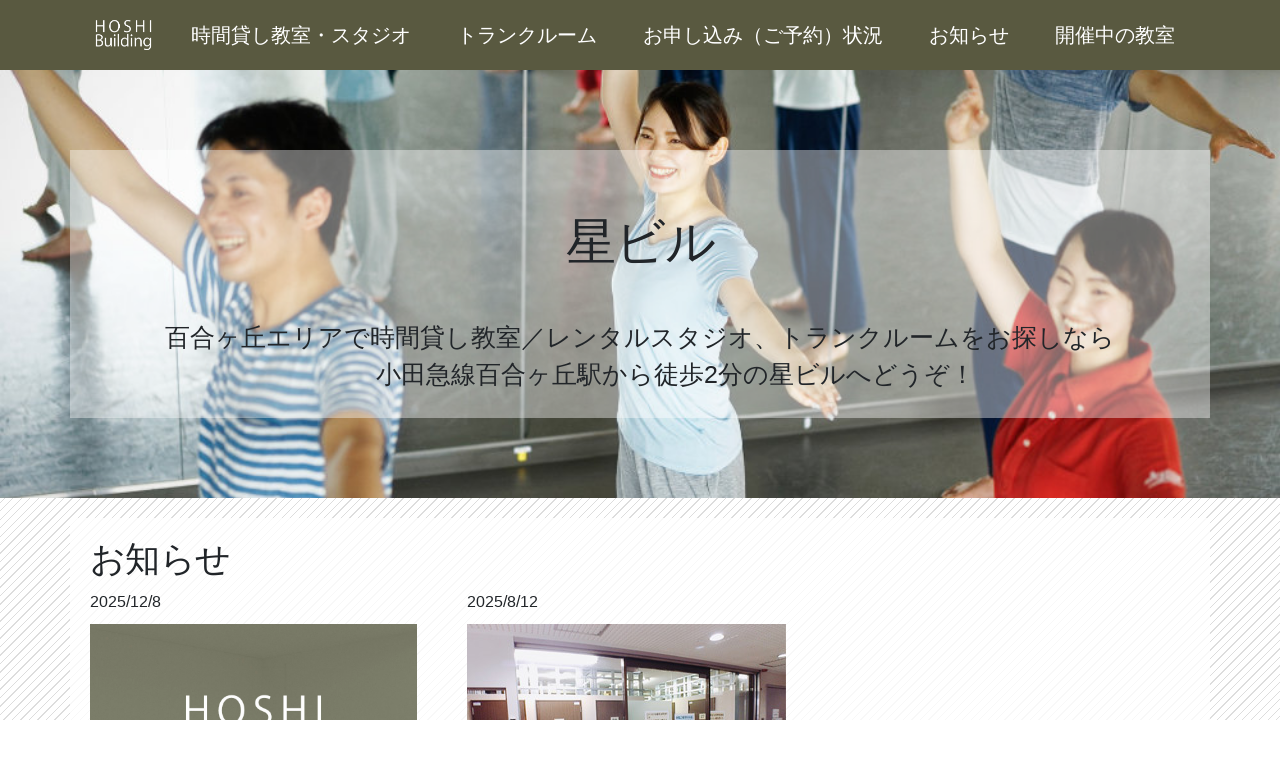

--- FILE ---
content_type: text/html; charset=UTF-8
request_url: https://hoshi-biru.com/
body_size: 40575
content:
<!doctype html>
<html lang="ja">
<head>
	<meta charset="UTF-8" />
	<meta name="viewport" content="width=device-width, initial-scale=1" />
	<link rel="profile" href="https://gmpg.org/xfn/11" />
	<title>貸し教室・スタジオの星ビル &#8211; 小田急線百合ヶ丘駅から徒歩2分</title>
<meta name='robots' content='max-image-preview:large' />
<link rel="alternate" type="application/rss+xml" title="貸し教室・スタジオの星ビル &raquo; フィード" href="https://hoshi-biru.com/feed/" />
<link rel="alternate" type="application/rss+xml" title="貸し教室・スタジオの星ビル &raquo; コメントフィード" href="https://hoshi-biru.com/comments/feed/" />
<script>
window._wpemojiSettings = {"baseUrl":"https:\/\/s.w.org\/images\/core\/emoji\/14.0.0\/72x72\/","ext":".png","svgUrl":"https:\/\/s.w.org\/images\/core\/emoji\/14.0.0\/svg\/","svgExt":".svg","source":{"concatemoji":"https:\/\/hoshi-biru.com\/wp\/wp-includes\/js\/wp-emoji-release.min.js?ver=6.4.7"}};
/*! This file is auto-generated */
!function(i,n){var o,s,e;function c(e){try{var t={supportTests:e,timestamp:(new Date).valueOf()};sessionStorage.setItem(o,JSON.stringify(t))}catch(e){}}function p(e,t,n){e.clearRect(0,0,e.canvas.width,e.canvas.height),e.fillText(t,0,0);var t=new Uint32Array(e.getImageData(0,0,e.canvas.width,e.canvas.height).data),r=(e.clearRect(0,0,e.canvas.width,e.canvas.height),e.fillText(n,0,0),new Uint32Array(e.getImageData(0,0,e.canvas.width,e.canvas.height).data));return t.every(function(e,t){return e===r[t]})}function u(e,t,n){switch(t){case"flag":return n(e,"\ud83c\udff3\ufe0f\u200d\u26a7\ufe0f","\ud83c\udff3\ufe0f\u200b\u26a7\ufe0f")?!1:!n(e,"\ud83c\uddfa\ud83c\uddf3","\ud83c\uddfa\u200b\ud83c\uddf3")&&!n(e,"\ud83c\udff4\udb40\udc67\udb40\udc62\udb40\udc65\udb40\udc6e\udb40\udc67\udb40\udc7f","\ud83c\udff4\u200b\udb40\udc67\u200b\udb40\udc62\u200b\udb40\udc65\u200b\udb40\udc6e\u200b\udb40\udc67\u200b\udb40\udc7f");case"emoji":return!n(e,"\ud83e\udef1\ud83c\udffb\u200d\ud83e\udef2\ud83c\udfff","\ud83e\udef1\ud83c\udffb\u200b\ud83e\udef2\ud83c\udfff")}return!1}function f(e,t,n){var r="undefined"!=typeof WorkerGlobalScope&&self instanceof WorkerGlobalScope?new OffscreenCanvas(300,150):i.createElement("canvas"),a=r.getContext("2d",{willReadFrequently:!0}),o=(a.textBaseline="top",a.font="600 32px Arial",{});return e.forEach(function(e){o[e]=t(a,e,n)}),o}function t(e){var t=i.createElement("script");t.src=e,t.defer=!0,i.head.appendChild(t)}"undefined"!=typeof Promise&&(o="wpEmojiSettingsSupports",s=["flag","emoji"],n.supports={everything:!0,everythingExceptFlag:!0},e=new Promise(function(e){i.addEventListener("DOMContentLoaded",e,{once:!0})}),new Promise(function(t){var n=function(){try{var e=JSON.parse(sessionStorage.getItem(o));if("object"==typeof e&&"number"==typeof e.timestamp&&(new Date).valueOf()<e.timestamp+604800&&"object"==typeof e.supportTests)return e.supportTests}catch(e){}return null}();if(!n){if("undefined"!=typeof Worker&&"undefined"!=typeof OffscreenCanvas&&"undefined"!=typeof URL&&URL.createObjectURL&&"undefined"!=typeof Blob)try{var e="postMessage("+f.toString()+"("+[JSON.stringify(s),u.toString(),p.toString()].join(",")+"));",r=new Blob([e],{type:"text/javascript"}),a=new Worker(URL.createObjectURL(r),{name:"wpTestEmojiSupports"});return void(a.onmessage=function(e){c(n=e.data),a.terminate(),t(n)})}catch(e){}c(n=f(s,u,p))}t(n)}).then(function(e){for(var t in e)n.supports[t]=e[t],n.supports.everything=n.supports.everything&&n.supports[t],"flag"!==t&&(n.supports.everythingExceptFlag=n.supports.everythingExceptFlag&&n.supports[t]);n.supports.everythingExceptFlag=n.supports.everythingExceptFlag&&!n.supports.flag,n.DOMReady=!1,n.readyCallback=function(){n.DOMReady=!0}}).then(function(){return e}).then(function(){var e;n.supports.everything||(n.readyCallback(),(e=n.source||{}).concatemoji?t(e.concatemoji):e.wpemoji&&e.twemoji&&(t(e.twemoji),t(e.wpemoji)))}))}((window,document),window._wpemojiSettings);
</script>
<style id='wp-emoji-styles-inline-css'>

	img.wp-smiley, img.emoji {
		display: inline !important;
		border: none !important;
		box-shadow: none !important;
		height: 1em !important;
		width: 1em !important;
		margin: 0 0.07em !important;
		vertical-align: -0.1em !important;
		background: none !important;
		padding: 0 !important;
	}
</style>
<link rel='stylesheet' id='wp-block-library-css' href='https://hoshi-biru.com/wp/wp-includes/css/dist/block-library/style.min.css?ver=6.4.7' media='all' />
<style id='wp-block-library-theme-inline-css'>
.wp-block-audio figcaption{color:#555;font-size:13px;text-align:center}.is-dark-theme .wp-block-audio figcaption{color:hsla(0,0%,100%,.65)}.wp-block-audio{margin:0 0 1em}.wp-block-code{border:1px solid #ccc;border-radius:4px;font-family:Menlo,Consolas,monaco,monospace;padding:.8em 1em}.wp-block-embed figcaption{color:#555;font-size:13px;text-align:center}.is-dark-theme .wp-block-embed figcaption{color:hsla(0,0%,100%,.65)}.wp-block-embed{margin:0 0 1em}.blocks-gallery-caption{color:#555;font-size:13px;text-align:center}.is-dark-theme .blocks-gallery-caption{color:hsla(0,0%,100%,.65)}.wp-block-image figcaption{color:#555;font-size:13px;text-align:center}.is-dark-theme .wp-block-image figcaption{color:hsla(0,0%,100%,.65)}.wp-block-image{margin:0 0 1em}.wp-block-pullquote{border-bottom:4px solid;border-top:4px solid;color:currentColor;margin-bottom:1.75em}.wp-block-pullquote cite,.wp-block-pullquote footer,.wp-block-pullquote__citation{color:currentColor;font-size:.8125em;font-style:normal;text-transform:uppercase}.wp-block-quote{border-left:.25em solid;margin:0 0 1.75em;padding-left:1em}.wp-block-quote cite,.wp-block-quote footer{color:currentColor;font-size:.8125em;font-style:normal;position:relative}.wp-block-quote.has-text-align-right{border-left:none;border-right:.25em solid;padding-left:0;padding-right:1em}.wp-block-quote.has-text-align-center{border:none;padding-left:0}.wp-block-quote.is-large,.wp-block-quote.is-style-large,.wp-block-quote.is-style-plain{border:none}.wp-block-search .wp-block-search__label{font-weight:700}.wp-block-search__button{border:1px solid #ccc;padding:.375em .625em}:where(.wp-block-group.has-background){padding:1.25em 2.375em}.wp-block-separator.has-css-opacity{opacity:.4}.wp-block-separator{border:none;border-bottom:2px solid;margin-left:auto;margin-right:auto}.wp-block-separator.has-alpha-channel-opacity{opacity:1}.wp-block-separator:not(.is-style-wide):not(.is-style-dots){width:100px}.wp-block-separator.has-background:not(.is-style-dots){border-bottom:none;height:1px}.wp-block-separator.has-background:not(.is-style-wide):not(.is-style-dots){height:2px}.wp-block-table{margin:0 0 1em}.wp-block-table td,.wp-block-table th{word-break:normal}.wp-block-table figcaption{color:#555;font-size:13px;text-align:center}.is-dark-theme .wp-block-table figcaption{color:hsla(0,0%,100%,.65)}.wp-block-video figcaption{color:#555;font-size:13px;text-align:center}.is-dark-theme .wp-block-video figcaption{color:hsla(0,0%,100%,.65)}.wp-block-video{margin:0 0 1em}.wp-block-template-part.has-background{margin-bottom:0;margin-top:0;padding:1.25em 2.375em}
</style>
<style id='classic-theme-styles-inline-css'>
/*! This file is auto-generated */
.wp-block-button__link{color:#fff;background-color:#32373c;border-radius:9999px;box-shadow:none;text-decoration:none;padding:calc(.667em + 2px) calc(1.333em + 2px);font-size:1.125em}.wp-block-file__button{background:#32373c;color:#fff;text-decoration:none}
</style>
<style id='global-styles-inline-css'>
body{--wp--preset--color--black: #000000;--wp--preset--color--cyan-bluish-gray: #abb8c3;--wp--preset--color--white: #FFF;--wp--preset--color--pale-pink: #f78da7;--wp--preset--color--vivid-red: #cf2e2e;--wp--preset--color--luminous-vivid-orange: #ff6900;--wp--preset--color--luminous-vivid-amber: #fcb900;--wp--preset--color--light-green-cyan: #7bdcb5;--wp--preset--color--vivid-green-cyan: #00d084;--wp--preset--color--pale-cyan-blue: #8ed1fc;--wp--preset--color--vivid-cyan-blue: #0693e3;--wp--preset--color--vivid-purple: #9b51e0;--wp--preset--color--primary: #0073a8;--wp--preset--color--secondary: #005075;--wp--preset--color--dark-gray: #111;--wp--preset--color--light-gray: #767676;--wp--preset--gradient--vivid-cyan-blue-to-vivid-purple: linear-gradient(135deg,rgba(6,147,227,1) 0%,rgb(155,81,224) 100%);--wp--preset--gradient--light-green-cyan-to-vivid-green-cyan: linear-gradient(135deg,rgb(122,220,180) 0%,rgb(0,208,130) 100%);--wp--preset--gradient--luminous-vivid-amber-to-luminous-vivid-orange: linear-gradient(135deg,rgba(252,185,0,1) 0%,rgba(255,105,0,1) 100%);--wp--preset--gradient--luminous-vivid-orange-to-vivid-red: linear-gradient(135deg,rgba(255,105,0,1) 0%,rgb(207,46,46) 100%);--wp--preset--gradient--very-light-gray-to-cyan-bluish-gray: linear-gradient(135deg,rgb(238,238,238) 0%,rgb(169,184,195) 100%);--wp--preset--gradient--cool-to-warm-spectrum: linear-gradient(135deg,rgb(74,234,220) 0%,rgb(151,120,209) 20%,rgb(207,42,186) 40%,rgb(238,44,130) 60%,rgb(251,105,98) 80%,rgb(254,248,76) 100%);--wp--preset--gradient--blush-light-purple: linear-gradient(135deg,rgb(255,206,236) 0%,rgb(152,150,240) 100%);--wp--preset--gradient--blush-bordeaux: linear-gradient(135deg,rgb(254,205,165) 0%,rgb(254,45,45) 50%,rgb(107,0,62) 100%);--wp--preset--gradient--luminous-dusk: linear-gradient(135deg,rgb(255,203,112) 0%,rgb(199,81,192) 50%,rgb(65,88,208) 100%);--wp--preset--gradient--pale-ocean: linear-gradient(135deg,rgb(255,245,203) 0%,rgb(182,227,212) 50%,rgb(51,167,181) 100%);--wp--preset--gradient--electric-grass: linear-gradient(135deg,rgb(202,248,128) 0%,rgb(113,206,126) 100%);--wp--preset--gradient--midnight: linear-gradient(135deg,rgb(2,3,129) 0%,rgb(40,116,252) 100%);--wp--preset--font-size--small: 19.5px;--wp--preset--font-size--medium: 20px;--wp--preset--font-size--large: 36.5px;--wp--preset--font-size--x-large: 42px;--wp--preset--font-size--normal: 22px;--wp--preset--font-size--huge: 49.5px;--wp--preset--spacing--20: 0.44rem;--wp--preset--spacing--30: 0.67rem;--wp--preset--spacing--40: 1rem;--wp--preset--spacing--50: 1.5rem;--wp--preset--spacing--60: 2.25rem;--wp--preset--spacing--70: 3.38rem;--wp--preset--spacing--80: 5.06rem;--wp--preset--shadow--natural: 6px 6px 9px rgba(0, 0, 0, 0.2);--wp--preset--shadow--deep: 12px 12px 50px rgba(0, 0, 0, 0.4);--wp--preset--shadow--sharp: 6px 6px 0px rgba(0, 0, 0, 0.2);--wp--preset--shadow--outlined: 6px 6px 0px -3px rgba(255, 255, 255, 1), 6px 6px rgba(0, 0, 0, 1);--wp--preset--shadow--crisp: 6px 6px 0px rgba(0, 0, 0, 1);}:where(.is-layout-flex){gap: 0.5em;}:where(.is-layout-grid){gap: 0.5em;}body .is-layout-flow > .alignleft{float: left;margin-inline-start: 0;margin-inline-end: 2em;}body .is-layout-flow > .alignright{float: right;margin-inline-start: 2em;margin-inline-end: 0;}body .is-layout-flow > .aligncenter{margin-left: auto !important;margin-right: auto !important;}body .is-layout-constrained > .alignleft{float: left;margin-inline-start: 0;margin-inline-end: 2em;}body .is-layout-constrained > .alignright{float: right;margin-inline-start: 2em;margin-inline-end: 0;}body .is-layout-constrained > .aligncenter{margin-left: auto !important;margin-right: auto !important;}body .is-layout-constrained > :where(:not(.alignleft):not(.alignright):not(.alignfull)){max-width: var(--wp--style--global--content-size);margin-left: auto !important;margin-right: auto !important;}body .is-layout-constrained > .alignwide{max-width: var(--wp--style--global--wide-size);}body .is-layout-flex{display: flex;}body .is-layout-flex{flex-wrap: wrap;align-items: center;}body .is-layout-flex > *{margin: 0;}body .is-layout-grid{display: grid;}body .is-layout-grid > *{margin: 0;}:where(.wp-block-columns.is-layout-flex){gap: 2em;}:where(.wp-block-columns.is-layout-grid){gap: 2em;}:where(.wp-block-post-template.is-layout-flex){gap: 1.25em;}:where(.wp-block-post-template.is-layout-grid){gap: 1.25em;}.has-black-color{color: var(--wp--preset--color--black) !important;}.has-cyan-bluish-gray-color{color: var(--wp--preset--color--cyan-bluish-gray) !important;}.has-white-color{color: var(--wp--preset--color--white) !important;}.has-pale-pink-color{color: var(--wp--preset--color--pale-pink) !important;}.has-vivid-red-color{color: var(--wp--preset--color--vivid-red) !important;}.has-luminous-vivid-orange-color{color: var(--wp--preset--color--luminous-vivid-orange) !important;}.has-luminous-vivid-amber-color{color: var(--wp--preset--color--luminous-vivid-amber) !important;}.has-light-green-cyan-color{color: var(--wp--preset--color--light-green-cyan) !important;}.has-vivid-green-cyan-color{color: var(--wp--preset--color--vivid-green-cyan) !important;}.has-pale-cyan-blue-color{color: var(--wp--preset--color--pale-cyan-blue) !important;}.has-vivid-cyan-blue-color{color: var(--wp--preset--color--vivid-cyan-blue) !important;}.has-vivid-purple-color{color: var(--wp--preset--color--vivid-purple) !important;}.has-black-background-color{background-color: var(--wp--preset--color--black) !important;}.has-cyan-bluish-gray-background-color{background-color: var(--wp--preset--color--cyan-bluish-gray) !important;}.has-white-background-color{background-color: var(--wp--preset--color--white) !important;}.has-pale-pink-background-color{background-color: var(--wp--preset--color--pale-pink) !important;}.has-vivid-red-background-color{background-color: var(--wp--preset--color--vivid-red) !important;}.has-luminous-vivid-orange-background-color{background-color: var(--wp--preset--color--luminous-vivid-orange) !important;}.has-luminous-vivid-amber-background-color{background-color: var(--wp--preset--color--luminous-vivid-amber) !important;}.has-light-green-cyan-background-color{background-color: var(--wp--preset--color--light-green-cyan) !important;}.has-vivid-green-cyan-background-color{background-color: var(--wp--preset--color--vivid-green-cyan) !important;}.has-pale-cyan-blue-background-color{background-color: var(--wp--preset--color--pale-cyan-blue) !important;}.has-vivid-cyan-blue-background-color{background-color: var(--wp--preset--color--vivid-cyan-blue) !important;}.has-vivid-purple-background-color{background-color: var(--wp--preset--color--vivid-purple) !important;}.has-black-border-color{border-color: var(--wp--preset--color--black) !important;}.has-cyan-bluish-gray-border-color{border-color: var(--wp--preset--color--cyan-bluish-gray) !important;}.has-white-border-color{border-color: var(--wp--preset--color--white) !important;}.has-pale-pink-border-color{border-color: var(--wp--preset--color--pale-pink) !important;}.has-vivid-red-border-color{border-color: var(--wp--preset--color--vivid-red) !important;}.has-luminous-vivid-orange-border-color{border-color: var(--wp--preset--color--luminous-vivid-orange) !important;}.has-luminous-vivid-amber-border-color{border-color: var(--wp--preset--color--luminous-vivid-amber) !important;}.has-light-green-cyan-border-color{border-color: var(--wp--preset--color--light-green-cyan) !important;}.has-vivid-green-cyan-border-color{border-color: var(--wp--preset--color--vivid-green-cyan) !important;}.has-pale-cyan-blue-border-color{border-color: var(--wp--preset--color--pale-cyan-blue) !important;}.has-vivid-cyan-blue-border-color{border-color: var(--wp--preset--color--vivid-cyan-blue) !important;}.has-vivid-purple-border-color{border-color: var(--wp--preset--color--vivid-purple) !important;}.has-vivid-cyan-blue-to-vivid-purple-gradient-background{background: var(--wp--preset--gradient--vivid-cyan-blue-to-vivid-purple) !important;}.has-light-green-cyan-to-vivid-green-cyan-gradient-background{background: var(--wp--preset--gradient--light-green-cyan-to-vivid-green-cyan) !important;}.has-luminous-vivid-amber-to-luminous-vivid-orange-gradient-background{background: var(--wp--preset--gradient--luminous-vivid-amber-to-luminous-vivid-orange) !important;}.has-luminous-vivid-orange-to-vivid-red-gradient-background{background: var(--wp--preset--gradient--luminous-vivid-orange-to-vivid-red) !important;}.has-very-light-gray-to-cyan-bluish-gray-gradient-background{background: var(--wp--preset--gradient--very-light-gray-to-cyan-bluish-gray) !important;}.has-cool-to-warm-spectrum-gradient-background{background: var(--wp--preset--gradient--cool-to-warm-spectrum) !important;}.has-blush-light-purple-gradient-background{background: var(--wp--preset--gradient--blush-light-purple) !important;}.has-blush-bordeaux-gradient-background{background: var(--wp--preset--gradient--blush-bordeaux) !important;}.has-luminous-dusk-gradient-background{background: var(--wp--preset--gradient--luminous-dusk) !important;}.has-pale-ocean-gradient-background{background: var(--wp--preset--gradient--pale-ocean) !important;}.has-electric-grass-gradient-background{background: var(--wp--preset--gradient--electric-grass) !important;}.has-midnight-gradient-background{background: var(--wp--preset--gradient--midnight) !important;}.has-small-font-size{font-size: var(--wp--preset--font-size--small) !important;}.has-medium-font-size{font-size: var(--wp--preset--font-size--medium) !important;}.has-large-font-size{font-size: var(--wp--preset--font-size--large) !important;}.has-x-large-font-size{font-size: var(--wp--preset--font-size--x-large) !important;}
.wp-block-navigation a:where(:not(.wp-element-button)){color: inherit;}
:where(.wp-block-post-template.is-layout-flex){gap: 1.25em;}:where(.wp-block-post-template.is-layout-grid){gap: 1.25em;}
:where(.wp-block-columns.is-layout-flex){gap: 2em;}:where(.wp-block-columns.is-layout-grid){gap: 2em;}
.wp-block-pullquote{font-size: 1.5em;line-height: 1.6;}
</style>
<link rel='stylesheet' id='contact-form-7-css' href='https://hoshi-biru.com/wp/wp-content/plugins/contact-form-7/includes/css/styles.css?ver=5.9.8' media='all' />
<link rel='stylesheet' id='parent-style-css' href='https://hoshi-biru.com/wp/wp-content/themes/twentynineteen/style.css?ver=6.4.7' media='all' />
<link rel='stylesheet' id='child-style-css' href='https://hoshi-biru.com/wp/wp-content/themes/sub/style.css?ver=6.4.7' media='all' />
<link rel='stylesheet' id='icomoon-style-css' href='https://hoshi-biru.com/icomoon/style.css?ver=6.4.7' media='all' />
<link rel='stylesheet' id='twentynineteen-style-css' href='https://hoshi-biru.com/wp/wp-content/themes/sub/style.css?ver=1.0' media='all' />
<link rel='stylesheet' id='twentynineteen-print-style-css' href='https://hoshi-biru.com/wp/wp-content/themes/twentynineteen/print.css?ver=1.0' media='print' />
<script src="https://hoshi-biru.com/wp/wp-content/themes/twentynineteen/js/priority-menu.js?ver=20200129" id="twentynineteen-priority-menu-js" defer data-wp-strategy="defer"></script>
<link rel="https://api.w.org/" href="https://hoshi-biru.com/wp-json/" /><link rel="alternate" type="application/json" href="https://hoshi-biru.com/wp-json/wp/v2/pages/103" /><link rel="EditURI" type="application/rsd+xml" title="RSD" href="https://hoshi-biru.com/wp/xmlrpc.php?rsd" />
<meta name="generator" content="WordPress 6.4.7" />
<link rel="canonical" href="https://hoshi-biru.com/" />
<link rel='shortlink' href='https://hoshi-biru.com/' />
<link rel="alternate" type="application/json+oembed" href="https://hoshi-biru.com/wp-json/oembed/1.0/embed?url=https%3A%2F%2Fhoshi-biru.com%2F" />
<link rel="alternate" type="text/xml+oembed" href="https://hoshi-biru.com/wp-json/oembed/1.0/embed?url=https%3A%2F%2Fhoshi-biru.com%2F&#038;format=xml" />
<link
   rel="stylesheet"
   href="https://stackpath.bootstrapcdn.com/bootstrap/4.3.1/css/bootstrap.min.css"
 />
 <link href="https://fonts.googleapis.com/icon?family=Material+Icons" rel="stylesheet">
 <!-- Bootstrap用JavaScriptの読み込み -->
 <script src="https://code.jquery.com/jquery-3.3.1.slim.min.js"></script>
 <script src="https://cdnjs.cloudflare.com/ajax/libs/popper.js/1.14.7/umd/popper.min.js"></script>
 <script src="https://stackpath.bootstrapcdn.com/bootstrap/4.3.1/js/bootstrap.min.js"></script>
<link rel="icon" href="https://hoshi-biru.com/wp/wp-content/uploads/cropped-dummy-1-32x32.jpg" sizes="32x32" />
<link rel="icon" href="https://hoshi-biru.com/wp/wp-content/uploads/cropped-dummy-1-192x192.jpg" sizes="192x192" />
<link rel="apple-touch-icon" href="https://hoshi-biru.com/wp/wp-content/uploads/cropped-dummy-1-180x180.jpg" />
<meta name="msapplication-TileImage" content="https://hoshi-biru.com/wp/wp-content/uploads/cropped-dummy-1-270x270.jpg" />
</head>

<body class="home page-template-default page page-id-103 wp-embed-responsive singular image-filters-enabled">
			<header class="fixed-top">
			<div class="container">
<div class="row">
<div class="col d-flex align-items-center">
<div class="logo flex-grow-1"><a href="https://hoshi-biru.com/"><img src="https://hoshi-biru.com/hoshi-logo.png" alt="星ビル"></a></div>
<nav class="d-none d-md-none d-lg-block">
	<a href="https://hoshi-biru.com/studio/">時間貸し教室・スタジオ</a>
	<a href="https://hoshi-biru.com/storage_room/">トランクルーム</a>
	<a href="https://hoshi-biru.com/studio/calendar/">お申し込み（ご予約）状況</a>
	<a href="https://hoshi-biru.com/news/">お知らせ</a>
	<a href="https://hoshi-biru.com/users/">開催中の教室</a>
</nav>
<a href="#" data-toggle="modal" data-target="#menuModal"> <i class="d-lg-none material-icons icon-menu_icon"></i> </a> </div>
</div>
</div>
</header>

<div class="modal fade" id="menuModal" tabindex="-1" role="dialog" aria-labelledby="exampleModalLabel" aria-hidden="true">
  <div class="modal-dialog" role="document">
    <div class="mdl-hd"><a class="close" data-dismiss="modal"><i class="material-icons">close</i></a></div>
    <div class="mdl-bd">
			<a href="https://hoshi-biru.com/studio/">時間貸し教室・スタジオ</a>
			<a href="https://hoshi-biru.com/storage_room/">トランクルーム</a>
			<a href="https://hoshi-biru.com/studio/calendar/">お申し込み（ご予約）状況</a>
			<a href="https://hoshi-biru.com/news/">お知らせ</a>
		<a href="https://hoshi-biru.com/users/">開催中の教室</a>
	  </div>
  </div>
</div>
<div id="page" class="site">



	<style>
		.paralsec{background: url("https://hoshi-biru.com/wp/wp-content/uploads/35090477.jpg")  center no-repeat;
		background-size:cover;
		}
		</style>
	<div id="content" class="site-content">

<article id="post-103" class="post-103 page type-page status-publish has-post-thumbnail hentry entry">
  <section class="lead paral paralsec">
    <div class="container">
      <div class="row">
        <div class="col-md-12">
          <h1>星ビル</h1>
          <p>百合ヶ丘エリアで時間貸し教室／レンタルスタジオ、トランクルームをお探しなら<br>
            小田急線百合ヶ丘駅から徒歩2分の星ビルへどうぞ！</p>
        </div>
      </div>
    </div>
  </section>
  <section class="news">
    <div class="container">
      <div class="row">
        <div class="col-12">
          <h3>お知らせ</h3>
        </div>

                <div class="col-12 col-md-4">
          <dl>
            <dd class="small"><span class="entry-date">2025/12/8</span>

          </dd>
            <dd><img src='https://hoshi-biru.com/wp/wp-content/uploads/dummy.jpg' class='img-fluid'></dd>            <dt>
                                      <a href="https://hoshi-biru.com/2025/12/08/%e8%b2%b8%e3%81%97%e6%95%99%e5%ae%a4%ef%bd%bd%ef%be%80%ef%bd%bc%ef%be%9e%ef%bd%b5%e5%b9%b4%e6%9c%ab%e5%b9%b4%e5%a7%8b%e3%81%af12%e6%9c%8829%e6%97%a5%ef%bd%9e1%e6%9c%884%e6%97%a5%e3%81%be%e3%81%a7/">
                貸し教室ｽﾀｼﾞｵ年末年始は12月29日～1月4日までお休みさせていただきます。</a></dt>
            <dd></dd>

          </dl>
        </div>
                <div class="col-12 col-md-4">
          <dl>
            <dd class="small"><span class="entry-date">2025/8/12</span>

          </dd>
            <dd><img src='https://hoshi-biru.com/wp/wp-content/uploads/img_room2.jpg' class='img-fluid'></dd>            <dt>
                                      <a href="https://hoshi-biru.com/2025/08/12/%e3%83%88%e3%83%a9%e3%83%b3%e3%82%af%e3%83%ab%e3%83%bc%e3%83%a0no15/">
                トランクルームNo15　No28</a></dt>
            <dd><p>トランクルーム空き状況確認</p>
</dd>

          </dl>
        </div>
        
      </div>
    </div>
  </section>
  <section class="lead paral paralsec1">
    <div class="container">
      <div class="row">
        <div class="col-md-12">
          <h4>時間貸し教室／レンタルスタジオ</h4>
          <p>ダンス／バレエ／各種教室など用途に応じて幅広くご利用いただいております。</p>
        </div>
      </div>
    </div>
  </section>
  <section class="lead">
  <div class="container">
    <div class="row">
      <div class="col-md-10 offset-md-1">
        <p class="text-center">小田急線百合ヶ丘駅から徒歩２分という立地の良さ！<br />教室の生徒さんにも非常に便利です。<br>詳細地図は「<a href="#access">交通アクセス</a>」をご覧ください。</p>
      </div>
    </div>
  </div>
</section>
<section class="lead py-0">
  <div class="text-center">
    <i class="material-icons h3">
      star_border
    </i></div>
</section>
<section class="lead">
  <div class="container">
    <div class="row">
      <div class="col-md-10 offset-md-1">
        <h4 class="text-center">ご利用時間を細かくお選びいただけます</h4>
        <p class="text-center">スケジュールが空いている時間であれば、1時間単位でご利用が可能です。<br />詳細なスケジュールのご確認は<a href="https://hoshi-biru.com/studio/calendar">お申し込み（ご予約）状況</a>をご確認下さい。</p>
      </div>
    </div>
  </div>
</section>
<section class="lead py-0">
  <div class="text-center">
    <i class="material-icons h3">
      star_border
    </i></div>
</section>
<section class="lead">
  <div class="container">
    <div class="row">
      <div class="col-md-10 offset-md-1">
        <h4 class="text-center">用途に応じて教室をお選びいただけます</h4>
        <p class="text-center">音響設備完備の部屋やバレエバー・鏡が設置してある部屋、<br />ホワイトボード・椅子・テーブル設置の部屋など<br>様々な用途に合わせてお部屋を選んで頂けます。</p>
      </div>
    </div>
  </div>
</section>
<section class="lead text-left py-4">
  <div class="container">
    <div class="row">
      <div class="col-md-4">
        <img src="https://hoshi-biru.com/wp/wp-content/uploads/28285514.jpg" class="img-fluid" />
      </div>
      <div class="col-md-8">
        <dl>
          <dt>B1スタジオA</dt>
          <dd>体の動きを確認できる6x2m鏡のあるスタジオ。ダンスやバレエレッスン、自主練習に最適です。</dd>
        </dl>
        <div class="row">
          <div class="col">
            <a href="https://hoshi-biru.com/studio/b1_studio_a" class="btn btn-info btn-block">施設概要・ご予約</a>
          </div>
        </div>
      </div>
    </div>
    <hr>
  </div>
</section>
<section class="lead text-left py-4">
  <div class="container">
    <div class="row">
      <div class="col-md-4">
        <img src="https://hoshi-biru.com/wp/wp-content/uploads/35090477.jpg" class="img-fluid" />
      </div>
      <div class="col-md-8">
        <dl>
          <dt>B1スタジオB</dt>
          <dd>リノリウム貼りの床や可動式バレエバーを備えた広めのスタジオ。ダンスやバレエレッスンに最適です。</dd>
        </dl>
        <div class="row">
          <div class="col">
            <a href="https://hoshi-biru.com/studio/b1_studio_b" class="btn btn-info btn-block">施設概要・ご予約</a>
          </div>
        </div>
      </div>
    </div>
    <hr>
  </div>
</section>
<section class="lead text-left py-4">
  <div class="container">
    <div class="row">
      <div class="col-md-4">
        <img src="https://hoshi-biru.com/wp/wp-content/uploads/38556674.jpg" class="img-fluid" />
      </div>
      <div class="col-md-8">
        <dl>
          <dt>2階教室 (第1)</dt>
          <dd>12名収容のホワイトボードのある小教室。小規模なセミナーや学習塾としてご利用いただけます。</dd>
        </dl>
        <div class="row">
          <div class="col">
            <a href="https://hoshi-biru.com/studio/2f_room" class="btn btn-info btn-block">施設概要・ご予約</a>
          </div>
        </div>
      </div>
    </div>
    <hr>
  </div>
</section>

<section class="lead text-left py-4">
  <div class="container">
    <div class="row">
      <div class="col-md-4">
        <img src="https://hoshi-biru.com/wp/wp-content/uploads/pixta_38556671_L-scaled.jpg" class="img-fluid" />
      </div>
      <div class="col-md-8">
        <dl>
          <dt>2階 教室・会議室（第２）</dt>
          <dd>小規模のセミナーや学習塾としてご利用いただけます。</dd>
        </dl>
        <div class="row">
          <div class="col">
            <a href="https://hoshi-biru.com/studio/2f_room_2" class="btn btn-info btn-block">施設概要・ご予約</a>
          </div>
        </div>
      </div>
    </div>
    <hr>
  </div>
</section>

<section class="lead text-left py-4">
  <div class="container">
    <div class="row">
      <div class="col-md-4">
        <img src="https://hoshi-biru.com/wp/wp-content/uploads/21153908.jpg" class="img-fluid" />
      </div>
      <div class="col-md-8">
        <dl>
          <dt>4階ホール（防音設備はございませんので大きな音の楽器のご利用はでいません）</dt>
          <dd>アップライトピアノ（オプション）も利用できる87.50㎡の広いホール。ダンスだけでなくコーラスなどの音楽活動にもご利用いただけます。</dd>
        </dl>
        <div class="row">
          <div class="col">
            <a href="https://hoshi-biru.com/studio/4f_hall" class="btn btn-info btn-block">施設概要・ご予約</a>
          </div>
        </div>
      </div>
    </div>
    <hr>
  </div>
</section>
<section class="lead text-left py-4">
  <div class="container">
    <div class="row">
      <div class="col-md-4">
        <img src="https://hoshi-biru.com/wp/wp-content/uploads/31213937.jpg" class="img-fluid" />
      </div>
      <div class="col-md-8">
        <dl>
          <dt>5階スタジオ</dt>
           <dd>87.50㎡の広いホール。足元からしっかり高さ2ｍ鏡とリノリウム貼りの床でダンスやバレエレッスンに最適です。アップライトピアノ（オプション）あり</dd>
        </dl>
        <div class="row">
          <div class="col">
            <a href="https://hoshi-biru.com/studio/5f_hall" class="btn btn-info btn-block">施設概要・ご予約</a>
          </div>
        </div>
      </div>
    </div>
    <hr>
  </div>
 </section>
  <section class="cardBlk">
  </section>
  <section class="lead paral paralsec2">
    <div class="container">
      <div class="row">
        <div class="col-md-12">
          <h4>トランクルーム</h4>
          <p>全33室の空調完備トランクルーム。大切な荷物を安心して保管できます。</p>
        </div>
      </div>
    </div>
  </section>
  <section class="cv" style="background:#fff;padding:10px 0 ;">
                    <div class="container">
                        <a href="/LP/" target="_blank"><img src="/LP/images/lp_bn_.png" alt=""></a>
                    </div>
                </section>
<section class="lead">
  <div class="container">
    <div class="row">
      <div class="col-md-10 offset-md-1">
        <h4 class="text-center">雨の日も出し入れが簡単！</h4>
        <p class="text-center">ビル内の１階部分がトランクルームになっているため雨の日でもお車からの荷物の出し入れが容易に行えます。</p>
      </div>
    </div>
  </div>
</section>
<section class="lead py-0">
  <div class="text-center">
    <i class="material-icons h3">
      star_border
    </i></div>
</section>
<section class="lead">
  <div class="container">
    <div class="row">
      <div class="col-md-10 offset-md-1">
        <h4 class="text-center">事務手数料・礼金なし！更新料など諸費用０円！</h4>
        <p class="text-center">ご利用開始に際し保証金は一切頂いておりません。<br>但し、敷金としてレンタル料の2ヶ月分を頂戴しておりますが、通常にご使用の場合、解約時に全額返還させて頂きます。</p>
      </div>
    </div>
  </div>
</section>
<section class="lead py-0">
  <div class="text-center">
    <i class="material-icons h3">
      star_border
    </i></div>
</section>
<section class="lead">
  <div class="container">
    <div class="row">
      <div class="col-md-10 offset-md-1">
        <h4 class="text-center">大切な荷物も安心、全室空調完備！</h4>
        <p class="text-center">トランクルームの全33室、空調完備となっています。大切な荷物を安心して保管できる環境です。</p>
      </div>
    </div>
  </div>
</section>

  <section class="lead text-left py-4">
    <div class="container">
      <div class="row">
        <div class="col-md-4"><img src="https://hoshi-biru.com/wp/wp-content/uploads/41291279.jpg" class="img-fluid"></div>
        <div class="col-md-8">
          <dl>
            <dt>トランクルーム</dt>
            <dd>
              トランクルームの全33室、空調完備となっています。大切な荷物を安心して保管できる環境です。
				24時間防犯カメラ作動中！　９時～１７時（有人管理）　早朝：深夜は二重ロック（ICｶｰﾄﾞ）でご利用いただけます。
            </dd>
          </dl>
          <div class="row">
            <div class="col">
              <a href="https://hoshi-biru.com/storage_room" class="btn btn-info btn-block">施設概要</a>
            </div>
          </div>
        </div>
      </div>
    </div>
  </section>
</article>


	</div><!-- #content -->

	<footer id="colophon" class="site-footer">
		
	<aside class="widget-area" role="complementary" aria-label="フッター">
							<div class="widget-column footer-widget-1">
					<section id="custom_html-2" class="widget_text widget widget_custom_html"><div class="textwidget custom-html-widget"><dl id="access"><dt>小田急線百合ヶ丘駅から徒歩2分 貸し教室・スタジオの星ビル</dt>
<dd>川崎市麻生区百合丘1-19-2</dd>
<dd>電話：044-951-1466</dd>mail:<a href="mailto:info@hoshi-biru.com">info@hoshi-biru.com</a>
<dd>交通アクセス<br><iframe src="https://www.google.com/maps/embed?pb=!1m14!1m8!1m3!1d3243.8126396295447!2d139.515059!3d35.607688!3m2!1i1024!2i768!4f13.1!3m3!1m2!1s0x6018fa6e7ff1c45b%3A0x58cba760b8b470cf!2z44CSMjE1LTAwMTEg56We5aWI5bed55yM5bed5bSO5biC6bq755Sf5Yy655m-5ZCI5LiY77yR5LiB55uu77yR77yZ4oiS77yS!5e0!3m2!1sja!2sjp!4v1574149692604!5m2!1sja!2sjp" width="100%" height="300" frameborder="0" style="border:0;" allowfullscreen=""></iframe></dd></dl></div></section>					</div>
					</aside><!-- .widget-area -->

		<div class="site-info">
										<a class="site-name" href="https://hoshi-biru.com/" rel="home">貸し教室・スタジオの星ビル</a>,
			Copyright &copy; HOSHI Building Co. All Rights Reserved.
			<a href="/legal/">特定商取引法に基づく表記</a>
					</div><!-- .site-info -->
	</footer><!-- #colophon -->

</div><!-- #page -->

<script src="https://hoshi-biru.com/wp/wp-includes/js/dist/vendor/wp-polyfill-inert.min.js?ver=3.1.2" id="wp-polyfill-inert-js"></script>
<script src="https://hoshi-biru.com/wp/wp-includes/js/dist/vendor/regenerator-runtime.min.js?ver=0.14.0" id="regenerator-runtime-js"></script>
<script src="https://hoshi-biru.com/wp/wp-includes/js/dist/vendor/wp-polyfill.min.js?ver=3.15.0" id="wp-polyfill-js"></script>
<script src="https://hoshi-biru.com/wp/wp-includes/js/dist/hooks.min.js?ver=c6aec9a8d4e5a5d543a1" id="wp-hooks-js"></script>
<script src="https://hoshi-biru.com/wp/wp-includes/js/dist/i18n.min.js?ver=7701b0c3857f914212ef" id="wp-i18n-js"></script>
<script id="wp-i18n-js-after">
wp.i18n.setLocaleData( { 'text direction\u0004ltr': [ 'ltr' ] } );
</script>
<script src="https://hoshi-biru.com/wp/wp-content/plugins/contact-form-7/includes/swv/js/index.js?ver=5.9.8" id="swv-js"></script>
<script id="contact-form-7-js-extra">
var wpcf7 = {"api":{"root":"https:\/\/hoshi-biru.com\/wp-json\/","namespace":"contact-form-7\/v1"}};
</script>
<script id="contact-form-7-js-translations">
( function( domain, translations ) {
	var localeData = translations.locale_data[ domain ] || translations.locale_data.messages;
	localeData[""].domain = domain;
	wp.i18n.setLocaleData( localeData, domain );
} )( "contact-form-7", {"translation-revision-date":"2024-07-17 08:16:16+0000","generator":"GlotPress\/4.0.1","domain":"messages","locale_data":{"messages":{"":{"domain":"messages","plural-forms":"nplurals=1; plural=0;","lang":"ja_JP"},"This contact form is placed in the wrong place.":["\u3053\u306e\u30b3\u30f3\u30bf\u30af\u30c8\u30d5\u30a9\u30fc\u30e0\u306f\u9593\u9055\u3063\u305f\u4f4d\u7f6e\u306b\u7f6e\u304b\u308c\u3066\u3044\u307e\u3059\u3002"],"Error:":["\u30a8\u30e9\u30fc:"]}},"comment":{"reference":"includes\/js\/index.js"}} );
</script>
<script src="https://hoshi-biru.com/wp/wp-content/plugins/contact-form-7/includes/js/index.js?ver=5.9.8" id="contact-form-7-js"></script>
<script src="https://hoshi-biru.com/wp/wp-content/themes/twentynineteen/js/touch-keyboard-navigation.js?ver=20230621" id="twentynineteen-touch-navigation-js" defer data-wp-strategy="defer"></script>
	<script type="text/javascript">
	  var _gaq = _gaq || [];
	  _gaq.push(['_setAccount', 'UA-18008941-1']);
	  _gaq.push(['_trackPageview']);
	  (function() {
	    var ga = document.createElement('script'); ga.type = 'text/javascript'; ga.async = true;
	    ga.src = ('https:' == document.location.protocol ? 'https://ssl' : 'http://www') + '.google-analytics.com/ga.js';
	    var s = document.getElementsByTagName('script')[0]; s.parentNode.insertBefore(ga, s);
	  })();
	</script>
<script type="text/javascript">
	$('.carousel').carousel();
jQuery(document).on("change", "#booking_package_input_confirmemail", function(e){
var org = jQuery("#booking_package_input_email").val();
var conf =  jQuery("#booking_package_input_confirmemail").val();
console.log(org);
console.log(conf);
if(org != conf){
alert('入力内容をご確認ください');
$("#booking_package_input_hide").val('');
$("#booking_package_input_confirmemail").val('');
$("#booking_package_input_confirmemail").attr('placeholder','入力内容をご確認ください:' + conf);
$("#booking_package_input_confirmemail").closest('.row').addClass("rowError");
$("#booking_package_input_confirmemail").closest('.row').attr("data-errorinput",'1');
return false;
}
});
$(document).on("click", ".bookingButton", function(e){
var org = jQuery("#booking_package_input_email").val();
var conf =  jQuery("#booking_package_input_confirmemail").val();
console.log(org);
console.log(conf);
if(org != conf){
alert('入力内容をご確認ください');
$("#booking_package_input_hide").val('');
$("#booking_package_input_confirmemail").val('');
$("#booking_package_input_confirmemail").attr('placeholder','入力内容をご確認ください:' + conf);
$("#booking_package_input_confirmemail").closest('.row').addClass("rowError");
$("#booking_package_input_confirmemail").closest('.row').attr("data-errorinput",'1');
return false;
}
});
</script>
</body>
</html>


--- FILE ---
content_type: text/css
request_url: https://hoshi-biru.com/wp/wp-content/themes/sub/style.css?ver=6.4.7
body_size: 13240
content:
/*
Theme Name: Template for Hoshi Building
Theme URI: https://
Author: apinini
Template:  twentynineteen
Version: 1.0
*/
html {
  font-size: 20px;
}


body {
  font-family: -apple-system, blinkMacSystemFont,
               'Helvetica Neue',
               'Segoe UI',
               'Noto Sans JP',
               YuGothicM,
               YuGothic,
               Meiryo,
               sans-serif;
               font-size:1em;
}
a {
  color: #212529;
}
a:hover {
  color: #212529;
  text-decoration: none;
  opacity: 0.8;
}
header {
  background-color: #595940;
}
.logo img {
  height: 2rem;
}
header a,
header a:hover,
header a:visited
{color:#fff;}
header a i {
  font-size: 1.5rem !important;
  line-height: 3.5rem !important;
}
header nav a {
  padding: 1.25em 1em;
  line-height: 3.5em;
}
/* header nav a:last-child {
  padding: 1.25em 2em;
  background: linear-gradient(135deg, #00A992, #0075B9);
  color: #FFFFFF;
} */
article {
  margin-top: 3.5em;
  background-image: repeating-linear-gradient(-45deg, #FFF, #FFF 5px, #DDD 0, #DDD 6px);
  width: auto;
  height: auto;
}
.hero-blk {
  background-image: url("../images/hero-01.jpg");
  background-position: 100% 25%;
  height: 28rem;
  background-repeat: no-repeat;
  display: flex;
  align-items: center;
}
.hero-blk h1 {
  font-size: 2rem;
  font-weight: bold;
  line-height: 1em;
  background-color: #FFFFFF;
  height: 14rem;
  width: 14rem;
  display: flex;
  align-items: center;
  justify-content: center;
}
.hero-blk h1 span {
  background: linear-gradient(135deg, #00A992, #0075B9);
  -webkit-background-clip: text;
  -webkit-text-fill-color: rgba(255, 255, 255, 0.0);
  color: #0075B9;
}
@media (max-width: 767.98px) {
  .hero .container {
    margin: 0;
    padding: 0;
    max-width: 100%;
  }
  .hero .container .row {
    margin: 0;
    padding: 0;
  }
  .hero .col {
    width: 100%;
    margin: 0;
    padding: 0;
  }
  .hero-blk {
    background-image: url("../images/hero-01.jpg");
    background-position: left top;
    height: 50vh;
    background-size: cover;
  }
  .hero-blk h1 {
    font-size: 1.25rem;
    height: 3.75rem;
    width: 100vw;
    background-color: rgba(255, 255, 255, 0.875)
  }
  .hero-blk h1 span {
    background: linear-gradient(135deg, #00A992, #0075B9);
    -webkit-background-clip: text;
    -webkit-text-fill-color: rgba(255, 255, 255, 0.0);
    color: #0075B9;
  }
}
.lead {
  background-color: rgba(255, 255, 255, .75);
  padding: 4rem 0;
  text-align: center;
}
.lead h2 {
  background: linear-gradient(135deg, #00A992, #0075B9);
  -webkit-background-clip: text;
  -webkit-text-fill-color: rgba(255, 255, 255, 0.0);
  color: #0075B9;
  line-height: 1.4em;
}
.cardBlk {
  padding: 1rem 0;
}
.cardBlk .row {
  background-color: #FFFFFF;
  margin: 3rem 0;
}
.cardBlk h3 {
  font-size: 1.5rem;
}
.cardBlk .col-md-4 {
  padding: 2rem;
  display: flex;
  flex-direction: column;
  justify-content: center;
  align-items: center;
}
.cardBlk .col-md-4 a {
  padding: 0 1rem;
  line-height: 2.5rem;
  background: linear-gradient(135deg, #00A992, #0075B9);
  color: #FFFFFF;
  display: flex;
  justify-content: center;
}
.cardBlk .col-md-4 a i {
  font-size: 0.75rem !important;
  line-height: 2.5rem !important;
}
.bnr {
  background-color: rgba(255, 255, 255, .75);
  padding: 3rem 0;
  text-align: center;
}
.bnr img {
  margin: 1rem 0;
}
.drm {
  height: 33.333333vh;
  background-image: url("../images/hero-01.jpg");
  background-size: cover;
}
.ad {
  padding: 4rem 0;
}
.ad a {
  font-size: 2rem;
  padding: 0.5em 0;
  background: linear-gradient(135deg, #00A992, #0075B9);
  color: #FFFFFF;
  display: flex;
  justify-content: center;
}
.ad a i {
  font-size: 2rem !important;
  line-height: 3rem !important;
}
@media (max-width: 767.98px) {
  .ad a {
    font-size: 1.5rem;
    padding: 0;
    line-height: 4.5rem;
  }
  .ad a i {
    font-size: 1.5rem !important;
    line-height: 4.5rem !important;
  }
}
footer {
  padding: 2rem 0 1rem 0;
  background-color: #595940;
}
.ftNav {
  display: flex;
  justify-content: flex-end;
}
.ftNav a {
  margin-left: 2rem;
}
@media (max-width: 767.98px) {
  .ftNav {
    flex-direction: column;
    text-align: center;
  }
  .ftNav a {
    margin-left: 0;
    display: block;
    line-height: 2.5rem;
  }
}
.copy {
  margin-top: 2rem;
  text-align: center;
  border-top: 1px solid #CCC;
  line-height: 3rem;
}
.modal {
  width: 100%;
  background: linear-gradient(135deg, #00A992, #0075B9);
}
#menuModal .modal-dialog {
  margin: 0;
}
#menuModal .modal-dialog a {
  color: #FFFFFF;
}
.mdl-hd {
  padding: 0 15px;
  text-align: right;
}
.mdl-hd i {
  line-height: 3.5rem;
}
.mdl-bd {
  display: flex;
  flex-direction: column;
  text-align: center;
  padding-top: 3.75rem;
}
.mdl-bd a {
  font-size: 1.25rem;
  line-height: 3.75rem;
}
@media only screen and (min-width: 768px) {
.entry-content{padding:0;}
  .entry .entry-content>*,
  .entry .entry-summary>* {
    /*max-width: calc(12 * (100vw / 12) - 28px);*/
    max-width: none;
  }
}

body.single-post .entry .entry-content>* {
  max-width: none;
}

.site-header.featured-image {
  min-height: 40vh;
  margin-bottom: 0;
}

@media only screen and (min-width: 768px) {
  .site-header {
    margin: 0;
    padding: 3rem 0;
  }
}

ul {
  list-style: none;
}

#booking-package-memberActionPanel {
  background-color: #FFF;
font-size: 16px;
}

#booking-package_myBookingHistory, #booking-package_myBookingDetailsFroVisitor {
  background-color: #FFF;
font-size: 16px;
}

#booking-package_myBookingHistoryTable th, #booking-package_myBookingHistoryTable td {
  background-color: #FFF;
font-size: 16px;
}

#booking-package_myBookingDetails {
  background-color: #FFF;
font-size: 16px;
}

#booking-package {
/* background-color: #FFF; */
font-size: 16px;
}

#booking-package button {
font-size: 16px;
}

#booking-package_durationStay {
  background-color: #FFF;
}

#booking-package_durationStay .bookingDetailsTitle {
  background-color: #FFF;
}

#booking-package_calendarPage {
  background-color: #FFF;
}

#booking-package_scheduleMainPanel {
  background-color: #FFF;
}

#booking-package_courseMainPanel {
  background-color: #FFF;
}

#booking-package_schedulePage {
  background-color: #FFF;
}

#booking-package_schedulePage .topPanel {
  background-color: #FFF;
}

#booking-package_schedulePage .topPanelNoAnimation {
  background-color: #FFF;
}

#booking-package_schedulePage .daysListPanel {
  background-color: #FFF;
}

#booking-package_schedulePage .daysListPanelNoAnimation {
  background-color: #FFF;
}

#booking-package_schedulePage .bottomPanel {
  background-color: #FFF;
}

#booking-package_schedulePage .selectedDate {
  background-color: #FFF;
}

#booking-package_schedulePage .courseListPanel {
  background-color: #FFF;
}

#booking-package_inputFormPanel {
  background-color: #FFF;
}

#booking-package_inputFormPanel .selectedDate {
  background-color: #FFF;
}

#booking-package_myBookingDetails .selectedDate {
  background-color: #FFF;
}

#booking-package_calendarPage .dayPanel,
.ics-calendar th {
  background-color: #FFF;
}

.ics-calendar th,
.ics-calendar td {
  border: 1px solid #ddd;
  font-weight: normal;
  text-align: center;
  background-color: inherit;
  font-size: 16px;
}

.ics-calendar-month-grid .day {
  font-weight: normal;
  text-align: center;
  background-color: inherit;
  padding: 0;
}

.ics-calendar-month-grid .past {
  background-color: #EEE;
}

.ics-calendar td ul li {
  text-align: left;
}

#booking-package_calendarPage .closeDay {
  background-color: #EEE;
}

#booking-package_schedulePage .selectPanel {
  background-color: #FFF;
}

#booking-package_schedulePage .selectPanelError {
  background-color: #FFF;
}

#booking-package_schedulePage .selectPanelActive {
  background-color: #EAEDF3;
}

#booking-package_schedulePage .selectPanel:hover {
  background-color: #EAEDF3;
}

#booking-package_servicePage {
  background-color: #FFF;
}

#booking-package_servicePage .title {
  background-color: #FFF;
}

#booking-package_servicePage .selectPanel {
  background-color: #FFF;
}

#booking-package_servicePage .selectPanelError {
  background-color: #FFF;
}

#booking-package_servicePage .selectPanelActive {
  background-color: #EAEDF3;
}

#booking-package_servicePage .selectPanel:hover {
  background-color: #EAEDF3;
}

#booking-package_serviceDetails {
  background-color: #FFF;
}

#booking-package_calendarPage .pointer:hover {
  background-color: #EAEDF3;
}

#booking-package_calendarPage .holidayPanel {
  background-color: #FFD5D5 !important;
}

#booking-package_calendarPage .dayPanel {
  border-color: #ddd;
}

#booking-package_schedulePage .selectPanel {
  border-color: #ddd;
}

#booking-package_schedulePage .selectPanelError {
  border-color: #ddd;
}

#booking-package_schedulePage .daysListPanel {
  border-color: #ddd;
}

#booking-package_schedulePage .topPanel {
  border-color: #ddd;
}

#booking-package_schedulePage .topPanelNoAnimation {
  border-color: #ddd;
}

#booking-package_schedulePage .bottomPanel {
  border-color: #ddd;
}

#booking-package_servicePage .selectPanel {
  border-color: #ddd;
}

#booking-package_servicePage .selectPanelError {
  border-color: #ddd;
}

#booking-package_servicePage .daysListPanel {
  border-color: #ddd;
}

#booking-package_servicePage .topPanel {
  border-color: #ddd;
}

#booking-package_servicePage .topPanelNoAnimation {
  border-color: #ddd;
}

#booking-package_servicePage .bottomPanel {
  border-color: #ddd;
}

#booking-package_inputFormPanel .selectedDate {
  border-color: #ddd;
}

#booking-package_myBookingDetails .selectedDate {
  border-color: #ddd;
}

#booking-package_inputFormPanel .row {
  border-color: #ddd;
}

#booking-package_myBookingDetails .row {
  border-color: #ddd;
}

#booking-package_durationStay .row {
  border-color: #ddd;
}

#booking-package_myBookingDetailsFroVisitor .row {
  border-color: #ddd;
}

#booking-package_durationStay .bookingDetailsTitle {
  border-color: #ddd;
}

#booking-package_serviceDetails .row {
  border-color: #ddd;
}

#booking-package_serviceDetails .borderColor {
  border-color: #ddd;
}

#booking-package_servicePage .borderColor {
  border-color: #ddd;
}

.ics-calendar .events .time {
  cursor: default;
}



@media screen and (max-width: 782px) {
  .ics-calendar .phone_only {
    display: none;
  }
}

.ics-calendar-month-grid .today .day {
  background: inherit;
  color: inherit;
}

.ics-calendar-month-grid td {
  height: 4.5em;
}

.ics-calendar-month-grid ul.events {
  min-height: 0;
}
th[data-dow]{font-size:0;}
th[data-dow="0"]:before{
  content:"日曜";
  font-size:16px;
}
th[data-dow="1"]:before{
  content:"月曜";
  font-size:16px;
}
th[data-dow="2"]:before{
  content:"火曜";
  font-size:16px;}
th[data-dow="3"]:before{
  content:"水曜";
  font-size:16px;}
th[data-dow="4"]:before{
  content:"木曜";
  font-size:16px;}
th[data-dow="5"]:before{
  content:"金曜";
  font-size:16px;}
th[data-dow="6"]:before{
  content:"土曜";
  font-size:16px;}

.entry .entry-content a.btn.btn-block,
.entry .entry-content a:visited.btn.btn-block{color:#fff;text-decoration:none;}
.ics-calendar-label {text-align: center;
font-size: 1.4em;
font-weight: normal;
display: block;
padding:10px 0;
}
.entry-title{font-size:1.8em;}
.entry .entry-title:before,
h1:not(.site-title):before,
h2:before{content:none;}
#menuModal .modal-dialog a{pointer-events:auto;}
/* .paral:before{
  content:"";
  display:block;
  position:fixed;
  top:0;
  left:0;
  z-index:-1;
  width:100%;
  height:10vh;
} */
.card{text-align:left;}
.card dl dd{font-size:0.8em;line-height:1.2em;}
.paral .container{padding:1em;background-color:rgba(255,255,255,0.4);}
.paral .container p{margin-bottom:0;}
.paralsec1{background: url("https://dev.hoshi-biru.com/wp/wp-content/uploads/28285514.jpg")  center no-repeat;
background-size:cover;

}

.paralsec2{background: url("https://dev.hoshi-biru.com/wp/wp-content/uploads/41291279.jpg")  center no-repeat;
background-size:cover;

}
.site-header.featured-image:after {
  background: #000;
  /**
		 * Add a transition to the readability overlay, to add a subtle
		 * but smooth effect when resizing the screen.
		 */
  transition: opacity 1200ms ease-in-out;
  opacity: 0.4;
  z-index: 5;
  /* When image filters are active, a blue overlay is added. */
}
a.btn-info:visited{color:#fff;}
#rule .row{padding:2em;}
#content {margin-top:70px;}
.news .container{margin:1em auto;padding:1em;background-color:rgba(255,255,255,0.8);}
.nav-next{text-align:right;width:100%;}

.descriptionOfService{text-align:left;}

#booking-package_inputFormPanel{width:80%;margin:0 auto;}
#booking-package_inputFormPanel div.name{display:block !important;font-weight:bold !important;text-align:left;}
#booking-package_inputFormPanel .value{text-align:left;}
.ics-calendar-month-grid, .ics-calendar-month-grid th, .ics-calendar-month-grid td {
padding: 7px 0 2px 0;
line-height: 18px;
background-color:#fff;
}
.calendarChangeButton{text-align:center !important;}
.calendarData, h3.ics-calendar-label{font-size:24px;}
.calendarPanel label {margin-bottom:0;}
.lead h2.ics-calendar-title{font-size:25px !important;font-weight:normal;color:#212529;}

@media only screen and (min-width: 1168px) {
  #colophon .widget-column .widget {
margin-right:0;
width: 100%;
  }
	#colophon .widget-column .widget dd{margin:0;}
}

#colophon .site-info {color:#fff;}


--- FILE ---
content_type: text/css
request_url: https://hoshi-biru.com/icomoon/style.css?ver=6.4.7
body_size: 783
content:
@font-face {
  font-family: 'icomoon';
  src:  url('fonts/icomoon.eot?jfl8x4');
  src:  url('fonts/icomoon.eot?jfl8x4#iefix') format('embedded-opentype'),
    url('fonts/icomoon.ttf?jfl8x4') format('truetype'),
    url('fonts/icomoon.woff?jfl8x4') format('woff'),
    url('fonts/icomoon.svg?jfl8x4#icomoon') format('svg');
  font-weight: normal;
  font-style: normal;
  font-display: block;
}

[class^="icon-"], [class*=" icon-"] {
  /* use !important to prevent issues with browser extensions that change fonts */
  font-family: 'icomoon' !important;
  speak: none;
  font-style: normal;
  font-weight: normal;
  font-variant: normal;
  text-transform: none;
  line-height: 1;

  /* Better Font Rendering =========== */
  -webkit-font-smoothing: antialiased;
  -moz-osx-font-smoothing: grayscale;
}

.icon-menu_icon:before {
  content: "\e900";
  color: #fff;
}


--- FILE ---
content_type: text/css
request_url: https://hoshi-biru.com/wp/wp-content/themes/sub/style.css?ver=1.0
body_size: 13240
content:
/*
Theme Name: Template for Hoshi Building
Theme URI: https://
Author: apinini
Template:  twentynineteen
Version: 1.0
*/
html {
  font-size: 20px;
}


body {
  font-family: -apple-system, blinkMacSystemFont,
               'Helvetica Neue',
               'Segoe UI',
               'Noto Sans JP',
               YuGothicM,
               YuGothic,
               Meiryo,
               sans-serif;
               font-size:1em;
}
a {
  color: #212529;
}
a:hover {
  color: #212529;
  text-decoration: none;
  opacity: 0.8;
}
header {
  background-color: #595940;
}
.logo img {
  height: 2rem;
}
header a,
header a:hover,
header a:visited
{color:#fff;}
header a i {
  font-size: 1.5rem !important;
  line-height: 3.5rem !important;
}
header nav a {
  padding: 1.25em 1em;
  line-height: 3.5em;
}
/* header nav a:last-child {
  padding: 1.25em 2em;
  background: linear-gradient(135deg, #00A992, #0075B9);
  color: #FFFFFF;
} */
article {
  margin-top: 3.5em;
  background-image: repeating-linear-gradient(-45deg, #FFF, #FFF 5px, #DDD 0, #DDD 6px);
  width: auto;
  height: auto;
}
.hero-blk {
  background-image: url("../images/hero-01.jpg");
  background-position: 100% 25%;
  height: 28rem;
  background-repeat: no-repeat;
  display: flex;
  align-items: center;
}
.hero-blk h1 {
  font-size: 2rem;
  font-weight: bold;
  line-height: 1em;
  background-color: #FFFFFF;
  height: 14rem;
  width: 14rem;
  display: flex;
  align-items: center;
  justify-content: center;
}
.hero-blk h1 span {
  background: linear-gradient(135deg, #00A992, #0075B9);
  -webkit-background-clip: text;
  -webkit-text-fill-color: rgba(255, 255, 255, 0.0);
  color: #0075B9;
}
@media (max-width: 767.98px) {
  .hero .container {
    margin: 0;
    padding: 0;
    max-width: 100%;
  }
  .hero .container .row {
    margin: 0;
    padding: 0;
  }
  .hero .col {
    width: 100%;
    margin: 0;
    padding: 0;
  }
  .hero-blk {
    background-image: url("../images/hero-01.jpg");
    background-position: left top;
    height: 50vh;
    background-size: cover;
  }
  .hero-blk h1 {
    font-size: 1.25rem;
    height: 3.75rem;
    width: 100vw;
    background-color: rgba(255, 255, 255, 0.875)
  }
  .hero-blk h1 span {
    background: linear-gradient(135deg, #00A992, #0075B9);
    -webkit-background-clip: text;
    -webkit-text-fill-color: rgba(255, 255, 255, 0.0);
    color: #0075B9;
  }
}
.lead {
  background-color: rgba(255, 255, 255, .75);
  padding: 4rem 0;
  text-align: center;
}
.lead h2 {
  background: linear-gradient(135deg, #00A992, #0075B9);
  -webkit-background-clip: text;
  -webkit-text-fill-color: rgba(255, 255, 255, 0.0);
  color: #0075B9;
  line-height: 1.4em;
}
.cardBlk {
  padding: 1rem 0;
}
.cardBlk .row {
  background-color: #FFFFFF;
  margin: 3rem 0;
}
.cardBlk h3 {
  font-size: 1.5rem;
}
.cardBlk .col-md-4 {
  padding: 2rem;
  display: flex;
  flex-direction: column;
  justify-content: center;
  align-items: center;
}
.cardBlk .col-md-4 a {
  padding: 0 1rem;
  line-height: 2.5rem;
  background: linear-gradient(135deg, #00A992, #0075B9);
  color: #FFFFFF;
  display: flex;
  justify-content: center;
}
.cardBlk .col-md-4 a i {
  font-size: 0.75rem !important;
  line-height: 2.5rem !important;
}
.bnr {
  background-color: rgba(255, 255, 255, .75);
  padding: 3rem 0;
  text-align: center;
}
.bnr img {
  margin: 1rem 0;
}
.drm {
  height: 33.333333vh;
  background-image: url("../images/hero-01.jpg");
  background-size: cover;
}
.ad {
  padding: 4rem 0;
}
.ad a {
  font-size: 2rem;
  padding: 0.5em 0;
  background: linear-gradient(135deg, #00A992, #0075B9);
  color: #FFFFFF;
  display: flex;
  justify-content: center;
}
.ad a i {
  font-size: 2rem !important;
  line-height: 3rem !important;
}
@media (max-width: 767.98px) {
  .ad a {
    font-size: 1.5rem;
    padding: 0;
    line-height: 4.5rem;
  }
  .ad a i {
    font-size: 1.5rem !important;
    line-height: 4.5rem !important;
  }
}
footer {
  padding: 2rem 0 1rem 0;
  background-color: #595940;
}
.ftNav {
  display: flex;
  justify-content: flex-end;
}
.ftNav a {
  margin-left: 2rem;
}
@media (max-width: 767.98px) {
  .ftNav {
    flex-direction: column;
    text-align: center;
  }
  .ftNav a {
    margin-left: 0;
    display: block;
    line-height: 2.5rem;
  }
}
.copy {
  margin-top: 2rem;
  text-align: center;
  border-top: 1px solid #CCC;
  line-height: 3rem;
}
.modal {
  width: 100%;
  background: linear-gradient(135deg, #00A992, #0075B9);
}
#menuModal .modal-dialog {
  margin: 0;
}
#menuModal .modal-dialog a {
  color: #FFFFFF;
}
.mdl-hd {
  padding: 0 15px;
  text-align: right;
}
.mdl-hd i {
  line-height: 3.5rem;
}
.mdl-bd {
  display: flex;
  flex-direction: column;
  text-align: center;
  padding-top: 3.75rem;
}
.mdl-bd a {
  font-size: 1.25rem;
  line-height: 3.75rem;
}
@media only screen and (min-width: 768px) {
.entry-content{padding:0;}
  .entry .entry-content>*,
  .entry .entry-summary>* {
    /*max-width: calc(12 * (100vw / 12) - 28px);*/
    max-width: none;
  }
}

body.single-post .entry .entry-content>* {
  max-width: none;
}

.site-header.featured-image {
  min-height: 40vh;
  margin-bottom: 0;
}

@media only screen and (min-width: 768px) {
  .site-header {
    margin: 0;
    padding: 3rem 0;
  }
}

ul {
  list-style: none;
}

#booking-package-memberActionPanel {
  background-color: #FFF;
font-size: 16px;
}

#booking-package_myBookingHistory, #booking-package_myBookingDetailsFroVisitor {
  background-color: #FFF;
font-size: 16px;
}

#booking-package_myBookingHistoryTable th, #booking-package_myBookingHistoryTable td {
  background-color: #FFF;
font-size: 16px;
}

#booking-package_myBookingDetails {
  background-color: #FFF;
font-size: 16px;
}

#booking-package {
/* background-color: #FFF; */
font-size: 16px;
}

#booking-package button {
font-size: 16px;
}

#booking-package_durationStay {
  background-color: #FFF;
}

#booking-package_durationStay .bookingDetailsTitle {
  background-color: #FFF;
}

#booking-package_calendarPage {
  background-color: #FFF;
}

#booking-package_scheduleMainPanel {
  background-color: #FFF;
}

#booking-package_courseMainPanel {
  background-color: #FFF;
}

#booking-package_schedulePage {
  background-color: #FFF;
}

#booking-package_schedulePage .topPanel {
  background-color: #FFF;
}

#booking-package_schedulePage .topPanelNoAnimation {
  background-color: #FFF;
}

#booking-package_schedulePage .daysListPanel {
  background-color: #FFF;
}

#booking-package_schedulePage .daysListPanelNoAnimation {
  background-color: #FFF;
}

#booking-package_schedulePage .bottomPanel {
  background-color: #FFF;
}

#booking-package_schedulePage .selectedDate {
  background-color: #FFF;
}

#booking-package_schedulePage .courseListPanel {
  background-color: #FFF;
}

#booking-package_inputFormPanel {
  background-color: #FFF;
}

#booking-package_inputFormPanel .selectedDate {
  background-color: #FFF;
}

#booking-package_myBookingDetails .selectedDate {
  background-color: #FFF;
}

#booking-package_calendarPage .dayPanel,
.ics-calendar th {
  background-color: #FFF;
}

.ics-calendar th,
.ics-calendar td {
  border: 1px solid #ddd;
  font-weight: normal;
  text-align: center;
  background-color: inherit;
  font-size: 16px;
}

.ics-calendar-month-grid .day {
  font-weight: normal;
  text-align: center;
  background-color: inherit;
  padding: 0;
}

.ics-calendar-month-grid .past {
  background-color: #EEE;
}

.ics-calendar td ul li {
  text-align: left;
}

#booking-package_calendarPage .closeDay {
  background-color: #EEE;
}

#booking-package_schedulePage .selectPanel {
  background-color: #FFF;
}

#booking-package_schedulePage .selectPanelError {
  background-color: #FFF;
}

#booking-package_schedulePage .selectPanelActive {
  background-color: #EAEDF3;
}

#booking-package_schedulePage .selectPanel:hover {
  background-color: #EAEDF3;
}

#booking-package_servicePage {
  background-color: #FFF;
}

#booking-package_servicePage .title {
  background-color: #FFF;
}

#booking-package_servicePage .selectPanel {
  background-color: #FFF;
}

#booking-package_servicePage .selectPanelError {
  background-color: #FFF;
}

#booking-package_servicePage .selectPanelActive {
  background-color: #EAEDF3;
}

#booking-package_servicePage .selectPanel:hover {
  background-color: #EAEDF3;
}

#booking-package_serviceDetails {
  background-color: #FFF;
}

#booking-package_calendarPage .pointer:hover {
  background-color: #EAEDF3;
}

#booking-package_calendarPage .holidayPanel {
  background-color: #FFD5D5 !important;
}

#booking-package_calendarPage .dayPanel {
  border-color: #ddd;
}

#booking-package_schedulePage .selectPanel {
  border-color: #ddd;
}

#booking-package_schedulePage .selectPanelError {
  border-color: #ddd;
}

#booking-package_schedulePage .daysListPanel {
  border-color: #ddd;
}

#booking-package_schedulePage .topPanel {
  border-color: #ddd;
}

#booking-package_schedulePage .topPanelNoAnimation {
  border-color: #ddd;
}

#booking-package_schedulePage .bottomPanel {
  border-color: #ddd;
}

#booking-package_servicePage .selectPanel {
  border-color: #ddd;
}

#booking-package_servicePage .selectPanelError {
  border-color: #ddd;
}

#booking-package_servicePage .daysListPanel {
  border-color: #ddd;
}

#booking-package_servicePage .topPanel {
  border-color: #ddd;
}

#booking-package_servicePage .topPanelNoAnimation {
  border-color: #ddd;
}

#booking-package_servicePage .bottomPanel {
  border-color: #ddd;
}

#booking-package_inputFormPanel .selectedDate {
  border-color: #ddd;
}

#booking-package_myBookingDetails .selectedDate {
  border-color: #ddd;
}

#booking-package_inputFormPanel .row {
  border-color: #ddd;
}

#booking-package_myBookingDetails .row {
  border-color: #ddd;
}

#booking-package_durationStay .row {
  border-color: #ddd;
}

#booking-package_myBookingDetailsFroVisitor .row {
  border-color: #ddd;
}

#booking-package_durationStay .bookingDetailsTitle {
  border-color: #ddd;
}

#booking-package_serviceDetails .row {
  border-color: #ddd;
}

#booking-package_serviceDetails .borderColor {
  border-color: #ddd;
}

#booking-package_servicePage .borderColor {
  border-color: #ddd;
}

.ics-calendar .events .time {
  cursor: default;
}



@media screen and (max-width: 782px) {
  .ics-calendar .phone_only {
    display: none;
  }
}

.ics-calendar-month-grid .today .day {
  background: inherit;
  color: inherit;
}

.ics-calendar-month-grid td {
  height: 4.5em;
}

.ics-calendar-month-grid ul.events {
  min-height: 0;
}
th[data-dow]{font-size:0;}
th[data-dow="0"]:before{
  content:"日曜";
  font-size:16px;
}
th[data-dow="1"]:before{
  content:"月曜";
  font-size:16px;
}
th[data-dow="2"]:before{
  content:"火曜";
  font-size:16px;}
th[data-dow="3"]:before{
  content:"水曜";
  font-size:16px;}
th[data-dow="4"]:before{
  content:"木曜";
  font-size:16px;}
th[data-dow="5"]:before{
  content:"金曜";
  font-size:16px;}
th[data-dow="6"]:before{
  content:"土曜";
  font-size:16px;}

.entry .entry-content a.btn.btn-block,
.entry .entry-content a:visited.btn.btn-block{color:#fff;text-decoration:none;}
.ics-calendar-label {text-align: center;
font-size: 1.4em;
font-weight: normal;
display: block;
padding:10px 0;
}
.entry-title{font-size:1.8em;}
.entry .entry-title:before,
h1:not(.site-title):before,
h2:before{content:none;}
#menuModal .modal-dialog a{pointer-events:auto;}
/* .paral:before{
  content:"";
  display:block;
  position:fixed;
  top:0;
  left:0;
  z-index:-1;
  width:100%;
  height:10vh;
} */
.card{text-align:left;}
.card dl dd{font-size:0.8em;line-height:1.2em;}
.paral .container{padding:1em;background-color:rgba(255,255,255,0.4);}
.paral .container p{margin-bottom:0;}
.paralsec1{background: url("https://dev.hoshi-biru.com/wp/wp-content/uploads/28285514.jpg")  center no-repeat;
background-size:cover;

}

.paralsec2{background: url("https://dev.hoshi-biru.com/wp/wp-content/uploads/41291279.jpg")  center no-repeat;
background-size:cover;

}
.site-header.featured-image:after {
  background: #000;
  /**
		 * Add a transition to the readability overlay, to add a subtle
		 * but smooth effect when resizing the screen.
		 */
  transition: opacity 1200ms ease-in-out;
  opacity: 0.4;
  z-index: 5;
  /* When image filters are active, a blue overlay is added. */
}
a.btn-info:visited{color:#fff;}
#rule .row{padding:2em;}
#content {margin-top:70px;}
.news .container{margin:1em auto;padding:1em;background-color:rgba(255,255,255,0.8);}
.nav-next{text-align:right;width:100%;}

.descriptionOfService{text-align:left;}

#booking-package_inputFormPanel{width:80%;margin:0 auto;}
#booking-package_inputFormPanel div.name{display:block !important;font-weight:bold !important;text-align:left;}
#booking-package_inputFormPanel .value{text-align:left;}
.ics-calendar-month-grid, .ics-calendar-month-grid th, .ics-calendar-month-grid td {
padding: 7px 0 2px 0;
line-height: 18px;
background-color:#fff;
}
.calendarChangeButton{text-align:center !important;}
.calendarData, h3.ics-calendar-label{font-size:24px;}
.calendarPanel label {margin-bottom:0;}
.lead h2.ics-calendar-title{font-size:25px !important;font-weight:normal;color:#212529;}

@media only screen and (min-width: 1168px) {
  #colophon .widget-column .widget {
margin-right:0;
width: 100%;
  }
	#colophon .widget-column .widget dd{margin:0;}
}

#colophon .site-info {color:#fff;}
